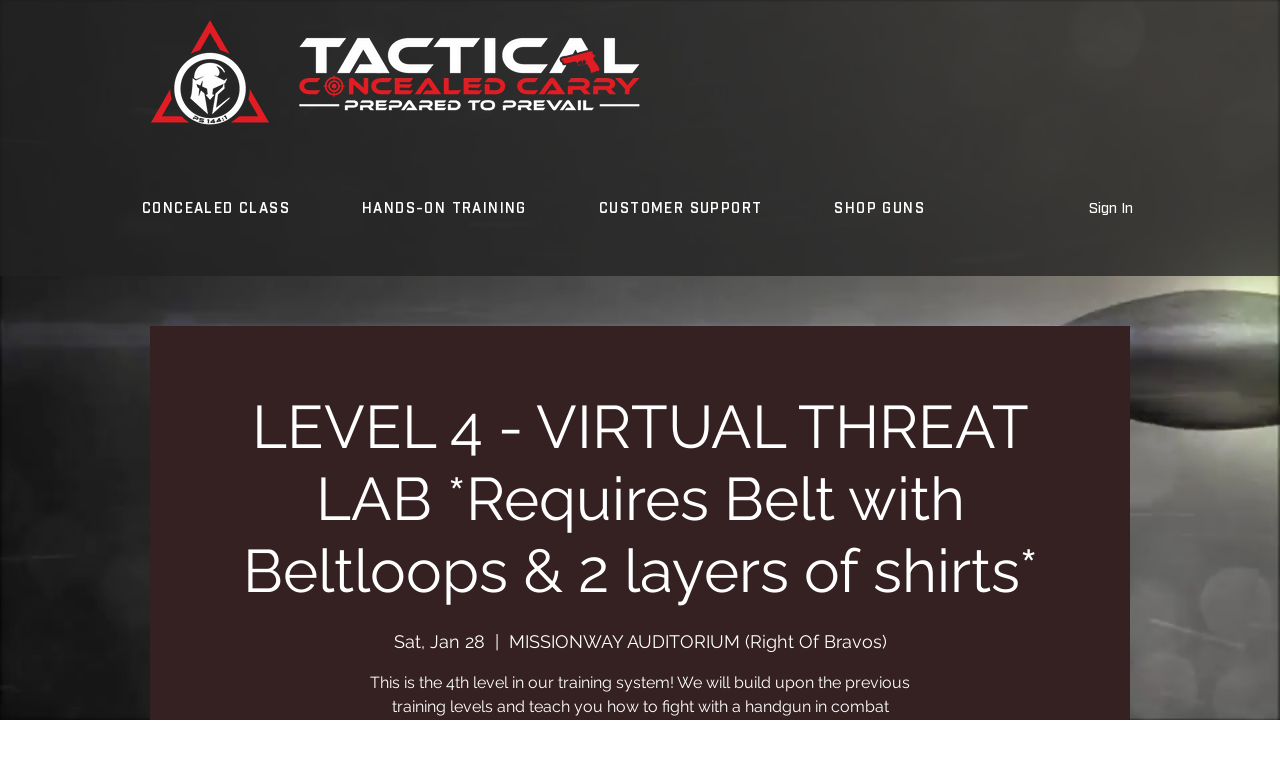

--- FILE ---
content_type: application/javascript
request_url: https://wix.salesdish.com/page/js/stockCountdown.js?id=1049497
body_size: 1921
content:
"use strict";!function(){var t=document.createElement("link");t.setAttribute("rel","stylesheet"),t.setAttribute("type","text/css"),t.setAttribute("href","https://wix.salesdish.com/page/css/stockCountdown.css"),document.body.appendChild(t);var c,t=document.querySelector("#stock-countdown-2006"),e="",s=null,d="",l={},o=441,u="",n="",p=1,i=!1;(navigator.userAgent.match(/Android/i)||navigator.userAgent.match(/webOS/i)||navigator.userAgent.match(/iPhone/i)||navigator.userAgent.match(/SymbianOS/i)||navigator.userAgent.match(/iPad/i)||navigator.userAgent.match(/iPod/i)||navigator.userAgent.match(/BlackBerry/i)||navigator.userAgent.match(/Windows Phone/i)||navigator.userAgent.match(/mobi/i))&&(i=!0);var r;function h(t){var e,o,n,i,r,a,c,d;0<t?(document.getElementById("stockcountdown_id")||((s=document.createElement("div")).style="margin:1rem 0px 1rem",s.id="stockcountdown_id",document.querySelector("div[data-hook=details-placeholder]").appendChild(s)),d=l.belownum,e=l.hurryTitle,o=l.colorIBC,c=l.colorIC,n=l.color3,i=l.color4,r='<span style= "font-weight:bold;color:'+c+'">'+t+"</span>",a='<span style= "font-weight:bold;color:'+c+'">a few</span>',c="",c=t>=l.afewnum&&l.setted.includes(1)?e.replace(/#counter#/g,a):e.replace(/#counter#/g,r),s.innerHTML='\n            <div>\n                <div><p><span style="font-size:14px;margin-top: 1.5rem;color: '+o+'">'+c+'</span></p></div>\n                    <div style="position:sticky">\n                    <div style="margin-top: 0.5rem; width:100%; height:0.6rem; background:'+i+'; border-radius: 4.5px;">\n                    </div>\n                    <div style="position:absolute;top:0;width:'+(d=(d=t/d*100/3)<3?3:d)+"%; height:0.6rem; background:"+n+'; border-radius: 4.5px;">\n                    </div>\n                </div>\n            </div>'):document.getElementById("stockcountdown_id")&&s.parentElement.removeChild(s)}function m(t,e,o,n){console.log("stock",t,e,o);var i=l.filterObj.pIDs.split(/\n/);("0"===l.filterObj.pHigh||t>=Number(l.filterObj.pLow)&&t<=Number(l.filterObj.pHigh))&&("0"===l.filterObj.iHigh||e>=Number(l.filterObj.iLow)&&e<=Number(l.filterObj.iHigh))?1<i.length||0<i[0].length?i.forEach(function(t){t===o&&h(n)}):h(n):document.getElementById("stockcountdown_id")&&s.parentElement.removeChild(s)}t&&(o=t.getAttribute("src").split("?")[1].split("=")[1],fetch("https://gateway.salesdish.com/shopify-service/app-config/pass/2006?params=Stock+countdown&store_id="+o+"&is_preview=1").then(function(t){return t.json()}).then(function(t){t.success&&(l=JSON.parse(t.data["Stock countdown"]),r=t.is_open["Stock countdown"],fetch("https://gateway.salesdish.com/wix-service/app_tools/pass/queryProduct/"+o).then(function(t){return t.json()}).then(function(t){t.success&&(c=t.data,l.afewnum||(l.afewnum="49",l.setted=[]),r&&setInterval(function(){var t;(window.location.pathname.includes("product-page")||window.location.pathname.includes("pagina-del-producto"))&&(void 0===(t=window.location.pathname.split("/product-page/")[1]||window.location.pathname.split("/pagina-del-producto/")[1])&&(t=document.querySelector('[property="og:url"]').getAttribute("content").split("/product-page/")[1]||document.querySelector('[property="og:url"]').getAttribute("content").split("/pagina-del-producto/")[1]),e!==t&&(e=t,document.getElementById("stockcountdown_id")&&s.parentElement.removeChild(s),(i?function(){void 0===(d=window.location.pathname.split("/product-page/")[1]||window.location.pathname.split("/pagina-del-producto/")[1])&&(d=document.querySelector('[property="og:url"]').getAttribute("content").split("/product-page/")[1]||document.querySelector('[property="og:url"]').getAttribute("content").split("/pagina-del-producto/")[1]);var r=[],a=[];fetch("https://gateway.salesdish.com/wix-service/app_tools/pass/getProductIdBySlug/"+o+"/"+d).then(function(t){return t.json()}).then(function(t){t.success&&fetch("https://gateway.salesdish.com/wix-service/app_tools/pass/getProductById/"+o+"/"+t.data).then(function(t){return t.json()}).then(function(i){i.success&&(n=i.data.product.inventoryItemId,fetch("https://gateway.salesdish.com/wix-service/app_tools/pass/Variants/"+o+"/"+n).then(function(t){return t.json()}).then(function(n){var o=document.querySelectorAll('[data-hook="product-options-inputs"] [data-hook="options-dropdown-title"] label'),t=document.querySelectorAll('[data-hook="product-options-inputs"] [data-hook="product-colors-title-section"]');setTimeout(function(){o.forEach(function(t,e){r[r.length]=t.innerText,t.parentNode.parentNode.querySelector('[data-hook="native-select"]')&&(a[e]=t.parentNode.parentNode.querySelector('[data-hook="native-select"]').selectedOptions[0].innerText)}),t.forEach(function(t,e){r[r.length]=t.innerText.split(":")[0],a[o.length+e]=t.innerText.split(":")[1]?t.innerText.split(":")[1].trim():""}),i.data.product.variants.forEach(function(e){for(var t=0,o=0;o<r.length;o++)a[o]&&e.choices[r[o]]?e.choices[r[o]]!==a[o]&&e.choices[r[o]].trim()!==a[o]||(t+=1):document.getElementById("stockcountdown_id")&&s.parentElement.removeChild(s);(t=1===i.data.product.variants.length?r.length:t)===r.length&&(u=e.id,n.success&&n.data.inventoryItem.variants.forEach(function(t){t.variantId===u&&(p=t.quantity,t=l.belownum,p<t?0<l.filterObj.isOpen.length?m(e.variant.priceData.price,p,c[d],p):h(p):document.getElementById("stockcountdown_id")&&s.parentElement.removeChild(s))}))})},1e3),document.querySelector('[data-hook="product-options-inputs"]').addEventListener("click",function(){setTimeout(function(){document.querySelectorAll('[data-hook="product-options-inputs"] [data-hook="options-dropdown-title"] label').forEach(function(t,e){"Quantity"!==t.innerText&&document.querySelectorAll('[data-hook="product-options-inputs"] [data-hook="options-dropdown-title"] label')[e].parentNode.parentNode.querySelector('[data-hook="native-select"]')&&(a[e]=document.querySelectorAll('[data-hook="product-options-inputs"] [data-hook="options-dropdown-title"] label')[e].parentNode.parentNode.querySelector('[data-hook="native-select"]').selectedOptions[0].innerText)}),document.querySelectorAll('[data-hook="product-options-inputs"] [data-hook="product-colors-title-section"]').forEach(function(t,e){a[document.querySelectorAll('[data-hook="product-options-inputs"] [data-hook="options-dropdown-title"] label').length+e]=t.innerText.split(":")[1]?t.innerText.split(":")[1].trim():""}),i.data.product.variants.forEach(function(e){for(var t=0,o=0;o<r.length;o++)a[o]&&e.choices[r[o]]?e.choices[r[o]]!==a[o]&&e.choices[r[o]].trim()!==a[o]||(t+=1):document.getElementById("stockcountdown_id")&&s.parentElement.removeChild(s);(t=1===i.data.product.variants.length?r.length:t)===r.length&&(u=e.id,n.success&&n.data.inventoryItem.variants.forEach(function(t){t.variantId===u&&(p=t.quantity,t=l.belownum,p<t?0<l.filterObj.isOpen.length?m(e.variant.priceData.price,p,c[d],p):h(p):document.getElementById("stockcountdown_id")&&s.parentElement.removeChild(s))}))})},10)})}))})})}:function(){void 0===(d=window.location.pathname.split("/product-page/")[1]||window.location.pathname.split("/pagina-del-producto/")[1])&&(d=document.querySelector('[property="og:url"]').getAttribute("content").split("/product-page/")[1]||document.querySelector('[property="og:url"]').getAttribute("content").split("/pagina-del-producto/")[1]);var r=[],a=[];fetch("https://gateway.salesdish.com/wix-service/app_tools/pass/getProductIdBySlug/"+o+"/"+d).then(function(t){return t.json()}).then(function(t){t.success&&fetch("https://gateway.salesdish.com/wix-service/app_tools/pass/getProductById/"+o+"/"+t.data).then(function(t){return t.json()}).then(function(i){i.success&&(n=i.data.product.inventoryItemId,fetch("https://gateway.salesdish.com/wix-service/app_tools/pass/Variants/"+o+"/"+n).then(function(t){return t.json()}).then(function(n){var o=document.querySelectorAll('[data-hook="product-options-inputs"] [data-hook="options-dropdown-title"] label'),t=document.querySelectorAll('[data-hook="product-options-inputs"] [data-hook="product-colors-title-section"]');setTimeout(function(){o.forEach(function(t,e){r[r.length]=t.innerText,t.parentNode.parentNode.querySelector('[data-hook="dropdown-base-text"]')&&(a[e]=t.parentNode.parentNode.querySelector('[data-hook="dropdown-base-text"]').innerText)}),t.forEach(function(t,e){r[r.length]=t.innerText.split(":")[0],a[o.length+e]=t.innerText.split(":")[1]?t.innerText.split(":")[1].trim():""}),i.data.product.variants.forEach(function(e){for(var t=0,o=0;o<r.length;o++)a[o]&&e.choices[r[o]]?e.choices[r[o]]!==a[o]&&e.choices[r[o]].trim()!==a[o]||(t+=1):document.getElementById("stockcountdown_id")&&s.parentElement.removeChild(s);(t=1===i.data.product.variants.length?r.length:t)===r.length&&(u=e.id,n.success&&n.data.inventoryItem.variants.forEach(function(t){t.variantId===u&&(p=t.quantity,t=l.belownum,p<t?0<l.filterObj.isOpen.length?m(e.variant.priceData.price,p,c[d],p):h(p):document.getElementById("stockcountdown_id")&&s.parentElement.removeChild(s))}))})},100),document.querySelector('[data-hook="product-options-inputs"]').addEventListener("click",function(){setTimeout(function(){document.querySelectorAll('[data-hook="product-options-inputs"] [data-hook="options-dropdown-title"] label').forEach(function(t,e){"Quantity"!==t.innerText&&document.querySelectorAll('[data-hook="product-options-inputs"] [data-hook="options-dropdown-title"] label')[e].parentNode.parentNode.querySelector('[data-hook="dropdown-base-text"]')&&(a[e]=document.querySelectorAll('[data-hook="product-options-inputs"] [data-hook="options-dropdown-title"] label')[e].parentNode.parentNode.querySelector('[data-hook="dropdown-base-text"]').innerText)}),document.querySelectorAll('[data-hook="product-options-inputs"] [data-hook="product-colors-title-section"]').forEach(function(t,e){a[document.querySelectorAll('[data-hook="product-options-inputs"] [data-hook="options-dropdown-title"] label').length+e]=t.innerText.split(":")[1]?t.innerText.split(":")[1].trim():""}),i.data.product.variants.forEach(function(e){for(var t=0,o=0;o<r.length;o++)a[o]&&e.choices[r[o]]?e.choices[r[o]]!==a[o]&&e.choices[r[o]].trim()!==a[o]||(t+=1):document.getElementById("stockcountdown_id")&&s.parentElement.removeChild(s);(t=1===i.data.product.variants.length?r.length:t)===r.length&&(u=e.id,n.success&&n.data.inventoryItem.variants.forEach(function(t){t.variantId===u&&(p=t.quantity,t=l.belownum,p<t?0<l.filterObj.isOpen.length?m(e.variant.priceData.price,p,c[d],p):h(p):document.getElementById("stockcountdown_id")&&s.parentElement.removeChild(s))}))})},10)})}))})})})()))},1e3))}))}))}();